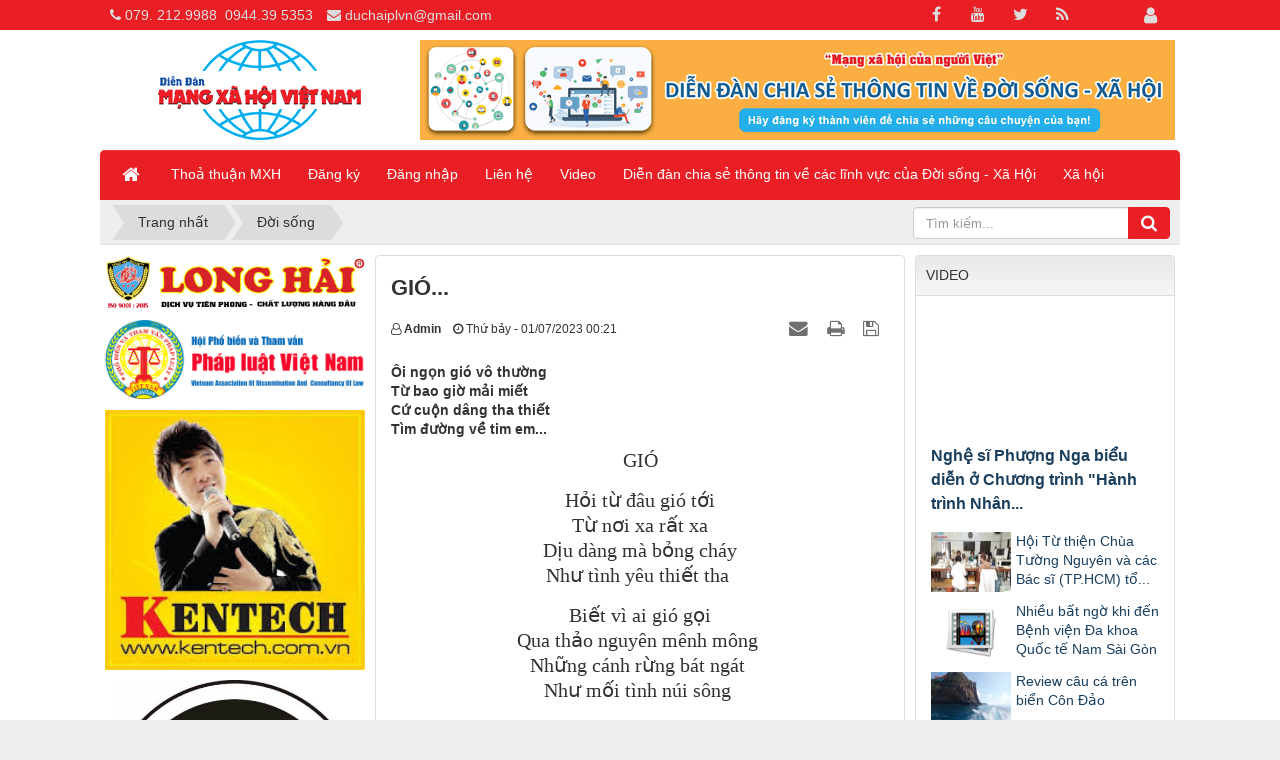

--- FILE ---
content_type: text/html; charset=UTF-8
request_url: http://mangxahoiviet.vn/doi-song/gio-985.html
body_size: 13053
content:
<!DOCTYPE html>
    <html lang="vi" xmlns="http://www.w3.org/1999/xhtml" prefix="og: http://ogp.me/ns#">
    <head>
<title>GIÓ...</title>
<meta name="description" content="Ôi ngọn gió vô thường Từ bao giờ mải miết Cứ cuộn dâng tha thiết Tìm đường về tim em...">
<meta name="author" content="Mạng Xã Hội Việt">
<meta name="copyright" content="Mạng Xã Hội Việt [webmaster@mangxahoiviet.vn]">
<meta name="robots" content="index, archive, follow, noodp">
<meta name="googlebot" content="index,archive,follow,noodp">
<meta name="msnbot" content="all,index,follow">
<meta name="generator" content="NukeViet v4.3">
<meta http-equiv="Content-Type" content="text/html; charset=utf-8">
<meta property="fb:app_id" content="251107882470539">
<meta property="og:title" content="GIÓ...">
<meta property="og:type" content="article">
<meta property="og:description" content="Ôi ngọn gió vô thường Từ bao giờ mải miết Cứ cuộn dâng tha thiết Tìm đường về tim em...">
<meta property="og:site_name" content="Mạng Xã Hội Việt">
<meta property="og:image" content="http://mangxahoiviet.vn/uploads/news/2023_07/untitled.jpg">
<meta property="og:url" content="http://www.mangxahoiviet.vn/doi-song/gio-985.html">
<meta property="article:published_time" content="2023-07-01EDT00:21:00">
<meta property="article:modified_time" content="2023-07-01EDT00:34:02">
<meta property="article:section" content="Đời sống">
<meta property="fb:app_id" content="251107882470539">
<meta property="og:locale" content="vi_VN">
<link rel="shortcut icon" href="/uploads/favicon-mxhv.png">
<link rel="canonical" href="http://www.mangxahoiviet.vn/doi-song/gio-985.html">
<link rel="alternate" href="/rss/" title="Tin tức" type="application/rss+xml">
<link rel="alternate" href="/rss/doi-song/" title="Tin tức - Đời sống" type="application/rss+xml">
<link rel="alternate" href="/rss/xa-hoi/" title="Tin tức - Xã hội" type="application/rss+xml">
<link rel="preload" as="script" href="/assets/js/jquery/jquery.min.js?t=1646971500">
<link rel="preload" as="script" href="/assets/js/language/vi.js?t=1646971500">
<link rel="preload" as="script" href="/assets/js/global.js?t=1646971500">
<link rel="preload" as="script" href="/themes/default/js/news.js?t=1646971500">
<link rel="preload" as="script" href="/themes/default/js/main.js?t=1646971500">
<link rel="preload" as="script" href="/themes/default/js/users.js?t=1646971500">
<link rel="preload" as="script" href="/assets/js/star-rating/jquery.rating.pack.js?t=1646971500">
<link rel="preload" as="script" href="/assets/js/star-rating/jquery.MetaData.js?t=1646971500">
<link rel="preload" as="script" href="/assets/editors/ckeditor/plugins/codesnippet/lib/highlight/highlight.pack.js?t=1646971500">
<link rel="preload" as="script" href="/themes/default/images/videoclips/jwplayer/jwplayer.js?t=1646971500">
<link rel="preload" as="script" href="/themes/default/js/bootstrap.min.js?t=1646971500">
<link rel="preload" as="script" href="https://cdnjs.cloudflare.com/ajax/libs/ScrollToFixed/1.0.8/jquery-scrolltofixed-min.js">
<link rel="preload" as="script" href="/themes/default/js/voting.js?t=1646971500">
<link rel="StyleSheet" href="/assets/css/font-awesome.min.css?t=1646971500">
<link rel="StyleSheet" href="/themes/default/css/bootstrap.non-responsive.css?t=1646971500">
<link rel="StyleSheet" href="/themes/default/css/style.css?t=1646971500">
<link rel="StyleSheet" href="/themes/default/css/style.non-responsive.css?t=1646971500">
<link rel="StyleSheet" href="/themes/default/css/news.css?t=1646971500">
<link rel="StyleSheet" href="/assets/css/default.vi.0.css?t=1646971500">
<link rel="StyleSheet" href="/themes/default/css/users.css?t=1646971500">
<link href="/assets/js/star-rating/jquery.rating.css?t=1646971500" type="text/css" rel="stylesheet"/>
<link href="/assets/editors/ckeditor/plugins/codesnippet/lib/highlight/styles/github.css?t=1646971500" rel="stylesheet">
    </head>
    <body>

	<noscript>
		<div class="alert alert-danger">Trình duyệt của bạn đã tắt chức năng hỗ trợ JavaScript.<br />Website chỉ làm việc khi bạn bật nó trở lại.<br />Để tham khảo cách bật JavaScript, hãy click chuột <a href="http://wiki.nukeviet.vn/support:browser:enable_javascript">vào đây</a>!</div>
	</noscript>
    <div class="body-bg">
	<div class="wraper">
		<header>
			<div class="container">
				<div id="header" class="row">
				    <div class="logo col-xs-24 col-sm-24 col-md-7">
                                                <a title="Mạng Xã Hội Việt" href="/"><img src="/uploads/logo-mxhv.png" width="300" height="100" alt="Mạng Xã Hội Việt" /></a>
                                                <span class="site_name">Mạng Xã Hội Việt</span>
                        <span class="site_description">Mạng Xã Hội Việt - Diễn đàn chia sẻ thông tin về mọi mặt của Đời sống - Xã hội. Mangxahoiviet - Mạng xã hội của người Việt Nam</span>
                    </div>
                    <div class="col-xs-24 col-sm-24 col-md-17">
                    <div class="nv-block-banners">
        <a rel="nofollow" href="/banners/click/?id=4&amp;s=4dc23d83c281cb85914a527414d0f0d4" onclick="this.target='_blank'" title="Đăng ký thành viên chia sẻ câu chuyện của tôi"> <img alt="Đăng ký thành viên chia sẻ câu chuyện của tôi" src="/uploads/banners/8d5af8cab93e4860112f.gif" width="728" height="96" /> </a>
</div>

                    </div>
				</div>
			</div>
		</header>
		<nav class="second-nav" id="menusite">
			<div class="container">
				<div class="row">
                    <div class="bg box-shadow">
					<div class="navbar navbar-default navbar-static-top" role="navigation">
    <div class="navbar-header">
        <button type="button" class="navbar-toggle" data-toggle="collapse" data-target="#menu-site-default">
            <span class="sr-only">&nbsp;</span> <span class="icon-bar">&nbsp;</span> <span class="icon-bar">&nbsp;</span> <span class="icon-bar">&nbsp;</span>
        </button>
    </div>
    <div class="collapse navbar-collapse" id="menu-site-default">
        <ul class="nav navbar-nav">
            <li><a class="home" title="Trang nhất" href="/"><em class="fa fa-lg fa-home">&nbsp;</em><span class="visible-xs-inline-block"> Trang nhất</span></a></li>
                        <li  role="presentation"><a class="dropdown-toggle"  href="/page/" role="button" aria-expanded="false" title="Thoả thuận MXH">  Thoả thuận MXH</a> </li>
            <li  role="presentation"><a class="dropdown-toggle"  href="/users/register/" role="button" aria-expanded="false" title="Đăng ký">  Đăng ký</a> </li>
            <li  role="presentation"><a class="dropdown-toggle"  href="/users/login/" role="button" aria-expanded="false" title="Đăng nhập">  Đăng nhập</a> </li>
            <li  role="presentation"><a class="dropdown-toggle"  href="/contact/" role="button" aria-expanded="false" title="Liên hệ">  Liên hệ</a> </li>
            <li  role="presentation"><a class="dropdown-toggle"  href="/videoclips/" role="button" aria-expanded="false" title="Video">  Video</a> </li>
            <li  role="presentation"><a class="dropdown-toggle"  href="#" role="button" aria-expanded="false" title="Diễn đàn chia sẻ thông tin về các lĩnh vực của Đời sống - Xã Hội">  Diễn đàn chia sẻ thông tin về các lĩnh vực của Đời sống - Xã Hội</a> </li>
            <li  role="presentation"><a class="dropdown-toggle"  href="/xa-hoi/" role="button" aria-expanded="false" title="Xã hội">  Xã hội</a> </li>
        </ul>
    </div>
</div>
                    </div>
				</div>
			</div>
		</nav>
        <nav class="header-nav">
            <div class="container">
                <div class="personalArea">
                <span><a title="Đăng nhập - Đăng ký" class="pa pointer button" data-toggle="tip" data-target="#guestBlock_nv13" data-click="y" data-callback="recaptchareset"><em class="fa fa-user fa-lg"></em><span class="hidden">Đăng nhập</span></a></span>
                </div>
                <div class="social-icons">
                <span class="visible-xs-inline-block"><a title="Chúng tôi trên mạng xã hội" class="pointer button" data-toggle="tip" data-target="#socialList" data-click="y"><em class="fa fa-share-alt fa-lg"></em><span class="hidden">Chúng tôi trên mạng xã hội</span></a></span>
<div id="socialList" class="content">
<h3 class="visible-xs-inline-block">Chúng tôi trên mạng xã hội</h3>
<ul class="socialList">
		<li><a href="http://www.facebook.com/nukeviet" target="_blank"><i class="fa fa-facebook">&nbsp;</i></a></li>
		<li><a href="https://www.youtube.com/user/nukeviet" target="_blank"><i class="fa fa-youtube">&nbsp;</i></a></li>
		<li><a href="https://twitter.com/nukeviet" target="_blank"><i class="fa fa-twitter">&nbsp;</i></a></li>
		<li><a href="/feeds/"><i class="fa fa-rss">&nbsp;</i></a></li>
</ul>
</div>
                </div>
                <div class="contactDefault">
                <span class="visible-xs-inline-block"><a title="Thông tin liên hệ" class="pointer button" data-toggle="tip" data-target="#contactList" data-click="y"><em class="icon-old-phone icon-lg"></em><span class="hidden">Thông tin liên hệ</span></a></span>
<div id="contactList" class="content">
<h3 class="visible-xs-inline-block">Thông tin liên hệ</h3>
<ul class="contactList">
<li><em class="fa fa-phone"></em>&nbsp;<a href="tel:+84792129988">079. 212.9988</a>&nbsp; <a href="tel:+84944395353">0944.39 5353</a></li>
<li><em class="fa fa-envelope"></em>&nbsp;<a href="/contact/Cham-soc-khach-hang/">duchaiplvn@gmail.com</a></li>
</ul>
</div>
                </div>
                <div id="tip" data-content="">
                    <div class="bg"></div>
                </div>
            </div>
        </nav>
		<section>
			<div class="container" id="body">
                <nav class="third-nav">
    				<div class="row">
                        <div class="bg">
                        <div class="clearfix">
                            <div class="col-xs-24 col-sm-18 col-md-18">
                                                                <div class="breadcrumbs-wrap">
                                	<div class="display">
                                		<a class="show-subs-breadcrumbs hidden" href="#" onclick="showSubBreadcrumbs(this, event);"><em class="fa fa-lg fa-angle-right"></em></a>
		                                <ul class="breadcrumbs list-none"></ul>
									</div>
									<ul class="subs-breadcrumbs"></ul>
	                                <ul class="temp-breadcrumbs hidden">
	                                    <li itemscope itemtype="http://data-vocabulary.org/Breadcrumb"><a href="/" itemprop="url" title="Trang nhất"><span itemprop="title">Trang nhất</span></a></li>
	                                    <li itemscope itemtype="http://data-vocabulary.org/Breadcrumb"><a href="/doi-song/" itemprop="url" title="Đời sống"><span class="txt" itemprop="title">Đời sống</span></a></li>
	                                </ul>
								</div>
                            </div>
                            <div class="headerSearch col-xs-24 col-sm-6 col-md-6">
                                <div class="input-group">
                                    <input type="text" class="form-control" maxlength="60" placeholder="Tìm kiếm..."><span class="input-group-btn"><button type="button" class="btn btn-info" data-url="/seek/?q=" data-minlength="3" data-click="y"><em class="fa fa-search fa-lg"></em></button></span>
                                </div>
                            </div>
                        </div>
                        </div>
                    </div>
                </nav>
<div class="row">
</div>
<div class="row">
    <div class="col-sm-12 col-md-12 col-sm-push-6 col-md-push-6 column-l">
<div class="news_column panel panel-default" itemtype="http://schema.org/NewsArticle" itemscope>
    <div class="panel-body">
        <h1 class="title margin-bottom-lg" itemprop="headline">GIÓ...</h1>
        <div class="hidden hide d-none" itemprop="author" itemtype="http://schema.org/Person" itemscope>
            <span itemprop="name">NĐT</span>
        </div>
        <span class="hidden hide d-none" itemprop="datePublished">2023-07-01T00:34:02-04:00</span>
        <span class="hidden hide d-none" itemprop="dateModified">2023-07-01T00:34:02-04:00</span>
        <span class="hidden hide d-none" itemprop="description"></span>
        <span class="hidden hide d-none" itemprop="mainEntityOfPage">http://www.mangxahoiviet.vn/doi-song/gio-985.html</span>
        <span class="hidden hide d-none" itemprop="image">http://www.mangxahoiviet.vn/uploads/news/2023_07/untitled.jpg</span>
        <div class="hidden hide d-none" itemprop="publisher" itemtype="http://schema.org/Organization" itemscope>
            <span itemprop="name">Mạng Xã Hội Việt</span>
            <span itemprop="logo" itemtype="http://schema.org/ImageObject" itemscope>
                <span itemprop="url">http://www.mangxahoiviet.vn/uploads/logo-mxhv.png</span>
            </span>
        </div>
        <div class="row margin-bottom-lg">
            <div class="col-md-12">
                <span class="h5"><em class="fa fa-user-o">&nbsp;</em><strong>Admin</strong></span> &nbsp; <span class="h5"><em class="fa fa-clock-o">&nbsp;</em>Thứ bảy - 01/07/2023 00:21</span>
            </div>
            <div class="col-md-12">
                <ul class="list-inline text-right">
                                        <li><a class="dimgray" rel="nofollow" title="Gửi bài viết qua email" href="javascript:void(0);" onclick="nv_open_browse('/sendmail/doi-song/gio-985.html','',650,500,'resizable=no,scrollbars=yes,toolbar=no,location=no,status=no');return false"><em class="fa fa-envelope fa-lg">&nbsp;</em></a></li>
                                        <li><a class="dimgray" rel="nofollow" title="In ra" href="javascript: void(0)" onclick="nv_open_browse('/print/doi-song/gio-985.html','',840,500,'resizable=yes,scrollbars=yes,toolbar=no,location=no,status=no');return false"><em class="fa fa-print fa-lg">&nbsp;</em></a></li>
                                        <li><a class="dimgray" rel="nofollow" title="Lưu bài viết này" href="/savefile/doi-song/gio-985.html"><em class="fa fa-save fa-lg">&nbsp;</em></a></li>
                </ul>
            </div>
        </div>
                <div class="clearfix">	
            <div class="hometext m-bottom" itemprop="description">Ôi ngọn gió vô thường <br />Từ bao giờ mải miết<br /> Cứ cuộn dâng tha thiết <br />Tìm đường về tim em...</div>
        </div>
        <div id="news-bodyhtml" class="bodytext margin-bottom-lg">
            <p style="text-align: center;"><span style="font-size:20px;"><span style="font-family:Comic Sans MS,cursive;">GIÓ</span></span></p>

<p style="text-align: center;"><span style="font-size:20px;"><span style="font-family:Comic Sans MS,cursive;">Hỏi từ đâu gió tới<br  />
Từ nơi xa rất xa<br  />
Dịu dàng mà bỏng cháy<br  />
Như tình yêu thiết tha&nbsp;</span></span></p>

<p style="text-align: center;"><span style="font-size:20px;"><span style="font-family:Comic Sans MS,cursive;">Biết vì ai gió gọi<br  />
Qua thảo nguyên mênh mông&nbsp;<br  />
Những cánh rừng bát ngát&nbsp;<br  />
Như mối tình núi sông&nbsp;</span></span></p>

<p style="text-align: center;"><span style="font-size:20px;"><span style="font-family:Comic Sans MS,cursive;">Hỏi vì ai gió thổi<br  />
Nghe vi vu thì thầm<br  />
Có bao giờ gió ngủ<br  />
Mong chờ từ bao năm</span></span></p>

<p style="text-align: center;"><span style="font-size:20px;"><span style="font-family:Comic Sans MS,cursive;">Vì ai gió về thăm<br  />
Đi vào trong xóm nhỏ<br  />
Căn nhà em ở đó<br  />
Gió chan hòa thân thương&nbsp;</span></span></p>

<p style="text-align: center;"><span style="font-size:20px;"><span style="font-family:Comic Sans MS,cursive;">Vì ai gió du dương<br  />
Bên vành nôi con trẻ<br  />
Gió dịu êm như thể<br  />
Người mẹ hiền tháng năm&nbsp;</span></span></p>

<p style="text-align: center;"><span style="font-size:20px;"><span style="font-family:Comic Sans MS,cursive;">Có khi gió băng băng<br  />
Vượt muôn trùng sóng cả<br  />
Qua đại dương rất lạ<br  />
Biển mặn nồng quê hương&nbsp;</span></span></p>

<p style="text-align: center;"><span style="font-size:20px;"><span style="font-family:Comic Sans MS,cursive;">Cũng có khi khác thường<br  />
Gió trở thành bão tố<br  />
Cơn cuồng phong thịnh nộ<br  />
Hoang tàn và đớn đau&nbsp;</span></span></p>

<p style="text-align: center;"><span style="font-size:20px;"><span style="font-family:Comic Sans MS,cursive;">Từ ngày ta yêu nhau<br  />
Ngọn gió tình rạo rực&nbsp;<br  />
Suốt đêm ngày thao thức<br  />
Như một phép nhiệm màu</span></span></p>

<p style="text-align: center;"><span style="font-size:20px;"><span style="font-family:Comic Sans MS,cursive;">Em hỏi gió về đâu<br  />
Anh cũng không biết nữa<br  />
Khi tình yêu rực lửa<br  />
Gió ngập tràn yêu thương</span></span></p>

<p style="text-align: center;"><span style="font-size:20px;"><span style="font-family:Comic Sans MS,cursive;">Ôi ngọn gió vô thường<br  />
Từ bao giờ mải miết<br  />
Cứ cuộn dâng tha thiết<br  />
Tìm đường về tim em...</span></span></p>

<p style="text-align: center;"><span style="font-size:20px;"><span style="font-family:Comic Sans MS,cursive;"><img alt="z4476060702737 62308d2fd5cba9743dd7f8bdc06a0b2e" height="800" src="/uploads/news/2023_07/z4476060702737_62308d2fd5cba9743dd7f8bdc06a0b2e.jpg" width="600" /></span></span></p>

<p style="text-align: center;"><span style="font-size:20px;"><span style="font-family:Comic Sans MS,cursive;"><img alt="z4476060575576 e9b902083a252b52d7709a7e72435337" height="465" src="/uploads/news/2023_07/z4476060575576_e9b902083a252b52d7709a7e72435337.jpg" width="600" /></span></span></p>

<p style="text-align: right;"><span style="font-size:20px;"><span style="font-family:Comic Sans MS,cursive;">NĐT.2023</span></span></p>
        </div>
                <div class="margin-bottom-lg">
                        <p class="h5 text-right">
                <strong>Tác giả bài viết: </strong>NĐT
            </p>
        </div>
    </div>
</div>
<div class="news_column panel panel-default">
    <div class="panel-body">
        <form id="form3B" action="">
            <div class="h5 clearfix">
                <p id="stringrating">Tổng số điểm của bài viết là: 0 trong 0 đánh giá</p>
                <div style="padding: 5px;">
                    <input class="hover-star" type="radio" value="1" title="Bài viết rất kém" /><input class="hover-star" type="radio" value="2" title="Bài viết kém" /><input class="hover-star" type="radio" value="3" title="Bài viết đạt" /><input class="hover-star" type="radio" value="4" title="Bài viết tốt" /><input class="hover-star" type="radio" value="5" title="Bài viết rất tốt" /><span id="hover-test" style="margin: 0 0 0 20px;">Click để đánh giá bài viết</span>
                </div>
            </div>
        </form>
    </div>
</div>

<div class="news_column panel panel-default">
    <div class="panel-body">
        <div class="socialicon clearfix margin-bottom-lg">
            <div class="fb-like" data-href="http://mangxahoiviet.vn/doi-song/gio-985.html" data-layout="button_count" data-action="like" data-show-faces="false" data-share="true">&nbsp;</div>
            <a href="http://twitter.com/share" class="twitter-share-button">Tweet</a>
        </div>
     </div>
</div>
    </div>
    <div class="col-sm-6 col-md-6 col-sm-push-6 col-md-push-6">
        <div id="column-r"><div class="panel panel-default">
	<div class="panel-heading">
		VIDEO
	</div>
	<div class="panel-body">
<ul class="videotop" id="blvideo_bl9">	
		<li class="clearfix">
        <div class="clearfix" id="ytblvideoctn_bl9_v83">
    		<iframe id="ytblvideo_bl9_v83" allowfullscreen="allowfullscreen" frameborder="0"  src="//www.youtube.com/embed/7HGhIFID_j4?rel=0&amp;controls=1&amp;autohide=0" ></iframe>
        </div>
		<h2><a class="" title="Nghệ sĩ Phượng Nga biểu diễn ở Chương trình &quot;Hành trình Nhân ái&quot; lần thứ 13" href="/videoclips/video-nghe-si-phuong-nga-bieu-dien-o-chuong-trinh-hanh-trinh-nhan-ai-lan-thu-13.html"> Nghệ sĩ Phượng Nga biểu diễn ở Chương trình &quot;Hành trình Nhân... </a></h2>
	</li>
		<li class="video-other clearfix">
		<a title="Hội Từ thiện Chùa Tường Nguyên và các Bác sĩ &#40;TP.HCM&#41; tổ chức thăm khám bệnh, phát thuốc tại Thiền viện Phổ Chiếu" href="/videoclips/video-hoi-tu-thien-chua-tuong-nguyen-va-cac-bac-si-tp-hcm-to-chuc-tham-kham-benh-phat-thuoc-tai-thien-vien-pho-chieu.html"> <img class=" pull-left" alt="Hội Từ thiện Chùa Tường Nguyên và các Bác sĩ &#40;TP.HCM&#41; tổ chức thăm khám bệnh, phát thuốc tại Thiền viện Phổ Chiếu" src="/assets/news/z5811005121789_27a5578d30a98e2c66193bf6b32ba497_e6e8e32e97cad2a4efaaa40550986cce.jpg" width="80" height="60" /></a>
		<a class="show" title="Hội Từ thiện Chùa Tường Nguyên và các Bác sĩ &#40;TP.HCM&#41; tổ chức thăm khám bệnh, phát thuốc tại Thiền viện Phổ Chiếu" href="/videoclips/video-hoi-tu-thien-chua-tuong-nguyen-va-cac-bac-si-tp-hcm-to-chuc-tham-kham-benh-phat-thuoc-tai-thien-vien-pho-chieu.html"> Hội Từ thiện Chùa Tường Nguyên và các Bác sĩ &#40;TP.HCM&#41; tổ... </a>
	<li class="video-other clearfix">
		<a title="Nhiều bất ngờ khi đến Bệnh viện Đa khoa Quốc tế Nam Sài Gòn" href="/videoclips/video-nhieu-bat-ngo-khi-den-benh-vien-da-khoa-quoc-te-nam-sai-gon.html"> <img class=" pull-left" alt="Nhiều bất ngờ khi đến Bệnh viện Đa khoa Quốc tế Nam Sài Gòn" src="/themes/default/images/videoclips/video.png" width="80" height="60" /></a>
		<a class="show" title="Nhiều bất ngờ khi đến Bệnh viện Đa khoa Quốc tế Nam Sài Gòn" href="/videoclips/video-nhieu-bat-ngo-khi-den-benh-vien-da-khoa-quoc-te-nam-sai-gon.html"> Nhiều bất ngờ khi đến Bệnh viện Đa khoa Quốc tế Nam Sài Gòn </a>
	<li class="video-other clearfix">
		<a title="Review câu cá trên biển Côn Đảo" href="/videoclips/video-review-cau-ca-tren-bien-con-dao.html"> <img class=" pull-left" alt="Review câu cá trên biển Côn Đảo" src="/assets/news/5_b402a9b8c0d9bfb0572ef5f66f3ecc48.jpg" width="80" height="60" /></a>
		<a class="show" title="Review câu cá trên biển Côn Đảo" href="/videoclips/video-review-cau-ca-tren-bien-con-dao.html"> Review câu cá trên biển Côn Đảo </a>
	</li>
	</div>
</div>
<div class="nv-block-banners">
        <a rel="nofollow" href="/banners/click/?id=52&amp;s=cb41a9c7ddb5762bfb523541c3ea2b70" onclick="this.target='_blank'" title="TAP CHI PNPL"> <img alt="TAP CHI PNPL" src="/uploads/banners/1500-ok_1.jpg" width="350" height="73" /> </a>
</div><div class="nv-block-banners">
        <a rel="nofollow" href="/banners/click/?id=11&amp;s=20e98af12379b737d09dacb2256df491" onclick="this.target='_blank'" title="Hội Phổ biến và Tham vấn pháp luật Việt Nam"> <img alt="Hội Phổ biến và Tham vấn pháp luật Việt Nam" src="/uploads/banners/phobienphapluat.png" width="350" height="107" /> </a>
</div><div class="nv-block-banners">
        <a rel="nofollow" href="/banners/click/?id=41&amp;s=7a1cbfe1823d7cb88b26eb6464309ee9" onclick="this.target='_blank'" title="THVN MEDIA"> <img alt="THVN MEDIA" src="/uploads/banners/logo-thvn-png-text-do-02_1.jpg" width="350" height="194" /> </a>
</div><div class="nv-block-banners">
        <a rel="nofollow" href="/banners/click/?id=10&amp;s=e67ae7aad02c5b4088ffcecec77ef35f" onclick="this.target='_blank'" title="PRDN"> <img alt="PRDN" src="/uploads/banners/z2247076430105_06916d3ed1008f1d732295cd774c53bc.jpg" width="350" height="109" /> </a>
</div><div class="nv-block-banners">
        <a rel="nofollow" href="/banners/click/?id=21&amp;s=b7d8a3e0163498ce8b7d9ce628cc0a5c" onclick="this.target='_blank'" title="DLVN"> <img alt="DLVN" src="/uploads/banners/anh-hai-logo.png" width="350" height="353" /> </a>
</div>
<div class="panel panel-default">
	<div class="panel-heading">
		TIN TỨC MỚI NHẤT
	</div>
	<div class="panel-body">
		<ul class="block_news">
        <li class="clearfix">
        <h4>
						<a title="NGÂN HÀNG CHÍNH SÁCH XÃ HỘI AN LÃO&#x3A; CHẮP CÁNH ƯỚC MƠ AN CƯ CHO HỘ NGHÈO" href="/doi-song/ngan-hang-chinh-sach-xa-hoi-an-lao-chap-canh-uoc-mo-an-cu-cho-ho-ngheo-1407.html" ><img src="/assets/news/2026_01/image-20260117131522-2.png" alt="NGÂN HÀNG CHÍNH SÁCH XÃ HỘI AN LÃO&#x3A; CHẮP CÁNH ƯỚC MƠ AN CƯ CHO HỘ NGHÈO" style="width:100px; height:75px" class="img-thumbnail pull-left"/></a>
			<a  class="show" href="/doi-song/ngan-hang-chinh-sach-xa-hoi-an-lao-chap-canh-uoc-mo-an-cu-cho-ho-ngheo-1407.html"  data-content="Với người nghèo, có được một mái nhà vững chắc không chỉ là nơi che mưa, che nắng, mà còn là ước mơ cả đời. Đó là nơi để mỗi thành viên yên tâm trở về sau một ngày lao động vất vả, là điểm tựa tinh thần để gia đình vượt qua khó khăn, hướng tới cuộc sống tốt đẹp hơn." data-img="/assets/news/2026_01/image-20260117131522-2.png" data-rel="block_news_tooltip">NGÂN HÀNG CHÍNH SÁCH XÃ HỘI AN LÃO&#x3A; CHẮP CÁNH ƯỚC MƠ AN CƯ CHO HỘ NGHÈO</a>
		</h4>
    </li>
    <li class="clearfix">
        <h4>
						<a title="Hướng dẫn săn vé đi Nhật giá rẻ" href="/doi-song/Huong-dan-san-ve-di-Nhat-gia-re-1406.html" ><img src="/assets/news/2026_01/air-china-2.3a76a378b1b260cb0902ebe2fbf9b0f5.jpg" alt="Hướng dẫn săn vé đi Nhật giá rẻ" style="width:100px; height:75px" class="img-thumbnail pull-left"/></a>
			<a  class="show" href="/doi-song/Huong-dan-san-ve-di-Nhat-gia-re-1406.html"  data-content="Để chuẩn bị cho chuyến đi đến xứ sở hoa anh đào - Nhật Bản, việc đặt vé máy bay chính là bước quan trọng đầu tiên mà bạn cần thực hiện. Với nhiều lựa chọn về các chặng bay, hãng hàng không và sân bay, đây có thể là một quá trình phức tạp khiến bạn lo lắng. Trong bài viết này, SmileTrip sẽ cung cấp cho bạn những thông tin chi tiết về việc đặt vé máy bay đi Nhật Bản, từ việc chọn chặng bay phù hợp đến sự lựa chọn đáng tin cậy cho việc đặt vé máy bay." data-img="/assets/news/2026_01/air-china-2.3a76a378b1b260cb0902ebe2fbf9b0f5.jpg" data-rel="block_news_tooltip">Hướng dẫn săn vé đi Nhật giá rẻ</a>
		</h4>
    </li>
    <li class="clearfix">
        <h4>
						<a title="Trung tâm Tư vấn Pháp luật tỉnh Quảng Trị tổ chức Hội nghị triển khai công tác năm 2026" href="/xa-hoi/trung-tam-tu-van-phap-luat-tinh-quang-tri-to-chuc-hoi-nghi-trien-khai-cong-tac-nam-2026-1405.html" ><img src="/assets/news/2026_01/2.0fe365980102514204e3cab7a6f0ea2a.jpg" alt="Trung tâm Tư vấn Pháp luật tỉnh Quảng Trị tổ chức Hội nghị triển khai công tác năm 2026" style="width:100px; height:75px" class="img-thumbnail pull-left"/></a>
			<a  class="show" href="/xa-hoi/trung-tam-tu-van-phap-luat-tinh-quang-tri-to-chuc-hoi-nghi-trien-khai-cong-tac-nam-2026-1405.html"  data-content="Ngày 5&#x002F;1, Trung tâm Tư vấn Pháp luật tỉnh Quảng Trị tổ chức Hội nghị tổng kết hoạt động tư vấn pháp luật năm 2025, triển khai phương hướng nhiệm vụ năm 2026." data-img="/assets/news/2026_01/2.0fe365980102514204e3cab7a6f0ea2a.jpg" data-rel="block_news_tooltip">Trung tâm Tư vấn Pháp luật tỉnh Quảng Trị tổ chức Hội nghị triển khai công tác năm 2026</a>
		</h4>
    </li>
    <li class="clearfix">
        <h4>
						<a title="Giá vé Việt Nhật Tết Dương 2025 cực ưu đãi" href="/doi-song/Gia-ve-Viet-Nhat-Tet-Duong-2025-cuc-uu-dai-1404.html" ><img src="/assets/news/2025_12/san-bay-fukuoka-nhat-ban.0b7babda156d15e7895bb60c68ffcd65.jpg" alt="Giá vé Việt Nhật Tết Dương 2025 cực ưu đãi" style="width:100px; height:75px" class="img-thumbnail pull-left"/></a>
			<a  class="show" href="/doi-song/Gia-ve-Viet-Nhat-Tet-Duong-2025-cuc-uu-dai-1404.html"  data-content="Tết Dương lịch là cao điểm “ngắn nhưng nóng” tuyến Nhật – Việt – Nhật&#x3A; giá vé lẻ biến động mạnh, giờ bay đẹp nhanh hết, chần chừ 1–2 ngày là giá có thể tăng; để chốt giá hời mà lịch bay vẫn hợp lý, hãy chọn đúng nguồn vé, chốt đúng thời điểm và nắm rõ điều kiện trước khi giữ chỗ—bài viết sẽ hướng dẫn và gợi ý lựa chọn nhiều khách ưu tiên mùa cao điểm&#x3A; vé BLOCK tại SmileTrip." data-img="/assets/news/2025_12/san-bay-fukuoka-nhat-ban.0b7babda156d15e7895bb60c68ffcd65.jpg" data-rel="block_news_tooltip">Giá vé Việt Nhật Tết Dương 2025 cực ưu đãi</a>
		</h4>
    </li>
    <li class="clearfix">
        <h4>
						<a title="Trung tâm UNESCO Văn hoá, Thông tin Truyền thông tri ân trường THPT Pleiku nhân dịp kỷ niệm 50 năm thành lập Trường" href="/doi-song/trung-tam-unesco-van-hoa-thong-tin-truyen-thong-tri-an-truong-thpt-pleiku-nhan-dip-ky-niem-50-nam-thanh-lap-truong-1403.html" ><img src="/assets/news/2025_12/screenshot-2025-12-25-at-14.17.02.png" alt="Trung tâm UNESCO Văn hoá, Thông tin Truyền thông tri ân trường THPT Pleiku nhân dịp kỷ niệm 50 năm thành lập Trường" style="width:100px; height:75px" class="img-thumbnail pull-left"/></a>
			<a  class="show" href="/doi-song/trung-tam-unesco-van-hoa-thong-tin-truyen-thong-tri-an-truong-thpt-pleiku-nhan-dip-ky-niem-50-nam-thanh-lap-truong-1403.html"  data-content="Nhân dịp Lễ kỷ niệm 50 năm thành lập Trường Trung học Phổ thông Pleiku &#40;1975 – 2025&#41;, Trung tâm UNESCO Văn hóa &amp; Thông tin Truyền thông đã trao tặng Giấy khen nhằm ghi nhận những đóng góp tiêu biểu của nhà trường trong việc tổ chức và triển khai các hoạt động giáo dục – văn hóa, góp phần lan tỏa các giá trị tri thức bền vững tại tỉnh Gia Lai." data-img="/assets/news/2025_12/screenshot-2025-12-25-at-14.17.02.png" data-rel="block_news_tooltip">Trung tâm UNESCO Văn hoá, Thông tin Truyền thông tri ân trường THPT Pleiku nhân dịp kỷ niệm 50 năm thành lập Trường</a>
		</h4>
    </li>
</ul>
	</div>
</div>
</div>
    </div>
	<div class="col-sm-6 col-md-6 col-sm-pull-18 col-md-pull-18 ">
		<div id="column-l"><div class="nv-block-banners">
        <a rel="nofollow" href="/banners/click/?id=29&amp;s=d8ebd6ea44e1a26810cf2035f07575c7" onclick="this.target='_blank'" title="LONH HAI"> <img alt="LONH HAI" src="/uploads/banners/logo.gif" width="260" height="55" /> </a>
</div><div class="nv-block-banners">
        <a rel="nofollow" href="/banners/click/?id=30&amp;s=2a3eb0c769ea53becaeedc651c248e4a" onclick="this.target='_top'" title="PBPLVN"> <img alt="PBPLVN" src="/uploads/banners/phobienphapluat_1.png" width="260" height="79" /> </a>
</div><div class="nv-block-banners">
        <a rel="nofollow" href="/banners/click/?id=31&amp;s=1b7553d31fe4690367c2af35de1c821f" onclick="this.target='_blank'" title="TBT"> <img alt="TBT" src="/uploads/banners/tai-xuong_1.jpg" width="260" height="260" /> </a>
</div><div class="nv-block-banners">
        <a rel="nofollow" href="/banners/click/?id=35&amp;s=f7931e7f4e3e10b468eb29ad6934700d" onclick="this.target='_blank'" title="RM"> <img alt="RM" src="/uploads/banners/1.jpg" width="260" height="260" /> </a>
</div><div class="nv-block-banners">
        <img alt="VGS" src="/uploads/banners/logo-vgs-day-du.png" width="260" height="262" />
</div><div class="nv-block-banners">
        <a rel="nofollow" href="/banners/click/?id=42&amp;s=f2362e6ed918802cd4dc4d2c9a937c31" onclick="this.target='_blank'" title="TVNHADAT"> <img alt="TVNHADAT" src="/uploads/banners/z2800322196428_863fe2609dbfbd83f6a5bad930e2144d.jpg" width="260" height="208" /> </a>
</div><div class="nv-block-banners">
        <img alt="MXHV" src="/uploads/banners/z2247076430105_06916d3ed1008f1d732295cd774c53bc_1.jpg" width="260" height="81" />
</div>
<div class="panel panel-default">
	<div class="panel-heading">
		THÔNG KÊ TRUY CẬP
	</div>
	<div class="panel-body">
		<ul class="counter list-none display-table">
	<li><span><em class="fa fa-bolt fa-lg fa-horizon"></em>Đang truy cập</span><span>51</span></li>
    <li><span><em class="fa fa-filter fa-lg fa-horizon margin-top-lg"></em>Hôm nay</span><span class="margin-top-lg">13,822</span></li>
	<li><span><em class="fa fa-calendar-o fa-lg fa-horizon"></em>Tháng hiện tại</span><span>360,139</span></li>
	<li><span><em class="fa fa-bars fa-lg fa-horizon"></em>Tổng lượt truy cập</span><span>19,652,321</span></li>
</ul>

	</div>
</div>
<div class="panel panel-default">
	<div class="panel-heading">
		THĂM DÒ Ý KIẾN
	</div>
	<div class="panel-body">
		<form action="/" method="get">
	<h4>Top mạng xã hội cập nhật xu hướng, tin tức, giải trí phổ biến 2020?</h4>
	<fieldset>
				<div class="radio">
			<label><input type="radio" name="option" value="9"> Facebook</label>
		</div>
		<div class="radio">
			<label><input type="radio" name="option" value="10"> Instagram</label>
		</div>
		<div class="radio">
			<label><input type="radio" name="option" value="11"> Tik Tok</label>
		</div>
		<div class="radio">
			<label><input type="radio" name="option" value="12"> Pinterest</label>
		</div>
		<div class="radio">
			<label><input type="radio" name="option" value="13"> Lotus</label>
		</div>
		<div class="radio">
			<label><input type="radio" name="option" value="20"> Twitter</label>
		</div>
		<div class="radio">
			<label><input type="radio" name="option" value="21"> HAGO</label>
		</div>
		<div class="radio">
			<label><input type="radio" name="option" value="22"> Tumblr</label>
		</div>
		<div class="radio">
			<label><input type="radio" name="option" value="23"> BIGO LIVE</label>
		</div>
		<div class="radio">
			<label><input type="radio" name="option" value="24"> Tango</label>
		</div>
		<div class="clearfix">
			<input class="btn btn-success btn-sm" type="button" value="Bình chọn" onclick="nv_sendvoting(this.form, '3', '1', '4f82be38ef3f591cfa688da7129b27ce', 'Bạn cần chọn 1 phương án ', '0');" />
			<input class="btn btn-primary btn-sm" value="Kết quả" type="button" onclick="nv_sendvoting(this.form, '3', 0, '4f82be38ef3f591cfa688da7129b27ce', '', '0');" />
		</div>
	</fieldset>
</form>
	</div>
</div>
</div>
	</div>
</div>
<div class="row">
</div>
                </div>
            </section>
        </div> 
        <footer id="footer">
            <div class="wraper">
                <div class="container">
                    <div class="row">
                        <div class="col-xs-24 col-sm-24 col-md-6">
                        </div>
                        <div class="col-xs-24 col-sm-24 col-md-10">
                            <p>&nbsp;Giấy phép MXH số: <strong>530/GP-BTTTT – Bộ Thông tin và Truyền thông, cấp ngày 17/11/2020</strong><br  />Chịu trách nhiệm nội dung: <strong>Luật gia Nguyễn Đức Hải</strong><br  />Truyền thông - Quảng cáo: <strong>Lê Sơn - Nữ Việt</strong><br  />Đơn vị chủ quản: <strong>CÔNG TY TNHH PHÁT TRIỂN TRUYỀN THÔNG TRUYỀN HÌNH VIỆT NAM</strong><br  />Trụ sở: 45/10 Thông Tây Hội, phường 10, quận Gò Vấp, TP.HCM.<br  />Điện thoại: <strong>0792129988 </strong>– Hotline: <strong>0944.39 5353</strong> | Email: <strong>thvn.media@gmail.com</strong></p>

                        </div>
                        <div class="col-xs-24 col-sm-24 col-md-8">
                        </div>
                    </div>
                    <div class="row">
                        <div class="col-xs-24 col-sm-24 col-md-6">
                            <div class="panel-body">
                                <span class="visible-xs-inline-block"><a title="Chúng tôi trên mạng xã hội" class="pointer button" data-toggle="tip" data-target="#socialList" data-click="y"><em class="fa fa-share-alt fa-lg"></em><span class="hidden">Chúng tôi trên mạng xã hội</span></a></span>
<div id="socialList" class="content">
<h3 class="visible-xs-inline-block">Chúng tôi trên mạng xã hội</h3>
<ul class="socialList">
		<li><a href="https://www.facebook.com/mangxahoiviet" target="_blank"><i class="fa fa-facebook">&nbsp;</i></a></li>
		<li><a href="https://www.youtube.com/user/mangxahoiviet" target="_blank"><i class="fa fa-youtube">&nbsp;</i></a></li>
		<li><a href="https://twitter.com/mangxahoiviet" target="_blank"><i class="fa fa-twitter">&nbsp;</i></a></li>
		<li><a href="/feeds/"><i class="fa fa-rss">&nbsp;</i></a></li>
</ul>
</div>

<div style="text-align:center"><img alt="logo mxhv" height="80" src="/uploads/logo-mxhv.png" width="240" /></div>

                            </div>
                            <div id="ftip" data-content="">
                                <div class="bg"></div>
                            </div>
                        </div>
                        <div class="col-xs-24 col-sm-24 col-md-18">
                            <div class="panel-body">
                            	<div class="copyright">
<span>&copy;&nbsp;2020 Bản quyền thuộc về <a href="http://mangxahoiviet.vn">Mạng Xã Hội Việt</a>.&nbsp; </span>
<span>&nbsp;|&nbsp;&nbsp;<a href="/siteterms/">Điều khoản sử dụng</a></span>

</div>
<p><a href="https://tinnhiemmang.vn/danh-ba-tin-nhiem/mangxahoivietvn-1632545330" target="_blank" title="Chung nhan Tin Nhiem Mang"><img alt="Chung nhan Tin Nhiem Mang" height="auto" src="https://tinnhiemmang.vn/handle_cert?id=mangxahoiviet.vn" width="150px" /></a></p>

                            </div>
                        </div>
                    </div>
                </div>
            </div>
        </footer>
        <nav class="footerNav2">
            <div class="wraper">
                <div class="container">
                                        <div class="theme-change">
                                                <span title="Chế độ giao diện đang hiển thị: Máy Tính"><em class="fa fa-desktop fa-lg"></em></span>
                                                <a href="/?nvvithemever=m&amp;nv_redirect=P3pObDlzHd8c_N4i-638-LxY8GJITwZYwMobUTFTMzJvvfeHjOuzvQevxoiuvcBs" rel="nofollow" title="Click để chuyển sang giao diện Di động"><em class="fa fa-mobile fa-lg"></em></a>
                    </div>
                    <div class="bttop">
                        <a class="pointer"><em class="fa fa-arrow-up fa-lg"></em></a>
                    </div>
                </div>
            </div>
        </nav>
    </div>
    <!-- SiteModal Required!!! -->
    <div id="sitemodal" class="modal fade" role="dialog">
        <div class="modal-dialog">
            <div class="modal-content">
                <div class="modal-body">
                    <em class="fa fa-spinner fa-spin">&nbsp;</em>
                </div>
                <button type="button" class="close" data-dismiss="modal"><span class="fa fa-times"></span></button>
            </div>
        </div>
    </div>
	<div class="fix_banner_left">
	</div>
	<div class="fix_banner_right">
	</div>
        <div id="timeoutsess" class="chromeframe">
            Bạn đã không sử dụng Site, <a onclick="timeoutsesscancel();" href="#">Bấm vào đây để duy trì trạng thái đăng nhập</a>. Thời gian chờ: <span id="secField"> 60 </span> giây
        </div>
        <div id="openidResult" class="nv-alert" style="display:none"></div>
        <div id="openidBt" data-result="" data-redirect=""></div>
<div id="run_cronjobs" style="visibility:hidden;display:none;"><img alt="" src="/index.php?second=cronjobs&amp;p=w26n0YAD" width="1" height="1" /></div>

<div id="guestBlock_nv13" class="hidden">
    <div class="guestBlock">
        <h3><a href="#" onclick="switchTab(this);tipAutoClose(true);" class="guest-sign pointer margin-right current" data-switch=".log-area, .reg-area" data-obj=".guestBlock">Đăng nhập</a> <a href="#" onclick="switchTab(this);tipAutoClose(false);" class="guest-reg pointer" data-switch=".reg-area, .log-area" data-obj=".guestBlock">Đăng ký</a> </h3>
        <div class="log-area">
            <form action="/users/login/" method="post" onsubmit="return login_validForm(this);" autocomplete="off" novalidate>
    <div class="nv-info margin-bottom" data-default="Hãy đăng nhập thành viên để trải nghiệm đầy đủ các tiện ích trên site">Hãy đăng nhập thành viên để trải nghiệm đầy đủ các tiện ích trên site</div>
    <div class="form-detail">
        <div class="form-group loginstep1">
            <div class="input-group">
                <span class="input-group-addon"><em class="fa fa-user fa-lg"></em></span>
                <input type="text" class="required form-control" placeholder="Tên đăng nhập hoặc email" value="" name="nv_login" maxlength="100" data-pattern="/^(.){3,}$/" onkeypress="validErrorHidden(this);" data-mess="Tên đăng nhập chưa được khai báo">
            </div>
        </div>

        <div class="form-group loginstep1">
            <div class="input-group">
                <span class="input-group-addon"><em class="fa fa-key fa-lg fa-fix"></em></span>
                <input type="password" autocomplete="off" class="required form-control" placeholder="Mật khẩu" value="" name="nv_password" maxlength="100" data-pattern="/^(.){3,}$/" onkeypress="validErrorHidden(this);" data-mess="Mật khẩu đăng nhập chưa được khai báo">
            </div>
        </div>

        <div class="form-group loginstep2 hidden">
            <label class="margin-bottom">Nhập mã xác minh từ ứng dụng Google Authenticator</label>
            <div class="input-group margin-bottom">
                <span class="input-group-addon"><em class="fa fa-key fa-lg fa-fix"></em></span>
                <input type="text" class="required form-control" placeholder="Nhập mã 6 chữ số" value="" name="nv_totppin" maxlength="6" data-pattern="/^(.){6,}$/" onkeypress="validErrorHidden(this);" data-mess="Nhập mã 6 chữ số">
            </div>
            <div class="text-center">
                <a href="#" onclick="login2step_change(this);">Thử cách khác</a>
            </div>
        </div>

        <div class="form-group loginstep3 hidden">
            <label class="margin-bottom">Nhập một trong các mã dự phòng bạn đã nhận được.</label>
            <div class="input-group margin-bottom">
                <span class="input-group-addon"><em class="fa fa-key fa-lg fa-fix"></em></span>
                <input type="text" class="required form-control" placeholder="Nhập mã 8 chữ số" value="" name="nv_backupcodepin" maxlength="8" data-pattern="/^(.){8,}$/" onkeypress="validErrorHidden(this);" data-mess="Nhập mã 8 chữ số">
            </div>
            <div class="text-center">
                <a href="#" onclick="login2step_change(this);">Thử cách khác</a>
            </div>
        </div>
        <div class="text-center margin-bottom-lg">
            <input type="button" value="Thiết lập lại" class="btn btn-default" onclick="validReset(this.form);return!1;" />
            <button class="bsubmit btn btn-primary" type="submit">Đăng nhập</button>
       	</div>
    </div>
</form>
            <div class="text-center margin-top-lg" id="other_form">
                <a href="/users/lostpass/">Quên mật khẩu?</a>
            </div>
        </div>
                <div class="reg-area hidden">
            <form action="/users/register/" method="post" onsubmit="return reg_validForm(this);" autocomplete="off" novalidate>
    <div class="nv-info margin-bottom" data-default="Để đăng ký thành viên, bạn cần khai báo tất cả các ô trống dưới đây">Để đăng ký thành viên, bạn cần khai báo tất cả các ô trống dưới đây</div>

    <div class="form-detail">
        <div class="form-group">
            <div>
                <input type="text" class="required form-control" placeholder="Tên đăng nhập" value="" name="username" maxlength="20" data-pattern="/^(.){4,20}$/" onkeypress="validErrorHidden(this);" data-mess="Tên đăng nhập không hợp lệ: Tên đăng nhập chỉ được sử dụng Unicode, không có các ký tự đặc biệt và có từ 4 đến 20 ký tự">
            </div>
        </div>

        <div class="form-group">
            <div>
                <input type="email" class="required form-control" placeholder="Email" value="" name="email" maxlength="100" onkeypress="validErrorHidden(this);" data-mess="Email chưa được khai báo">
            </div>
        </div>

        <div class="form-group">
            <div>
                <input type="password" autocomplete="off" class="password required form-control" placeholder="Mật khẩu" value="" name="password" maxlength="32" data-pattern="/^(.){8,32}$/" onkeypress="validErrorHidden(this);" data-mess="Mật khẩu không hợp lệ: Mật khẩu cần kết hợp số và chữ, yêu cầu có chữ in HOA và có từ 8 đến 32 ký tự">
            </div>
        </div>

        <div class="form-group">
            <div>
                <input type="password" autocomplete="off" class="re-password required form-control" placeholder="Lặp lại mật khẩu" value="" name="re_password" maxlength="32" data-pattern="/^(.){1,}$/" onkeypress="validErrorHidden(this);" data-mess="Bạn chưa viết lại mật khẩu vào ô nhập lại mật khẩu">
            </div>
        </div>
                <div>
            <div>
                <div class="form-group text-center check-box required" data-mess="">
                    <input type="checkbox" name="agreecheck" value="1" class="fix-box" onclick="validErrorHidden(this,3);"/>Tôi đồng ý với <a onclick="usageTermsShow('Quy định đăng ký thành viên');" href="javascript:void(0);"><span class="btn btn-default btn-xs">Quy định đăng ký thành viên</span></a>
                </div>
            </div>
        </div>
        <div class="text-center margin-bottom-lg">
            <input type="hidden" name="checkss" value="3e4837161f7467b1275217ff71b8b8db" />
            <input type="button" value="Thiết lập lại" class="btn btn-default" onclick="validReset(this.form);return!1;" />
            <input type="submit" class="btn btn-primary" value="Đăng ký thành viên" />
        </div>
    </div>
</form>

        </div>
    </div>
</div>
<script src="/assets/js/jquery/jquery.min.js?t=1646971500"></script>
<script>var nv_base_siteurl="/",nv_lang_data="vi",nv_lang_interface="vi",nv_name_variable="nv",nv_fc_variable="op",nv_lang_variable="language",nv_module_name="news",nv_func_name="detail",nv_is_user=0, nv_my_ofs=-5,nv_my_abbr="EST",nv_cookie_prefix="nv4c_k75I5",nv_check_pass_mstime=1738000,nv_area_admin=0,nv_safemode=0,theme_responsive=0,nv_is_recaptcha=0;</script>
<script src="/assets/js/language/vi.js?t=1646971500"></script>
<script src="/assets/js/global.js?t=1646971500"></script>
<script src="/themes/default/js/news.js?t=1646971500"></script>
<script src="/themes/default/js/main.js?t=1646971500"></script>
<script type="application/ld+json">
        {
            "@context": "https://schema.org",
            "@type": "Organization",
            "url": "http://mangxahoiviet.vn",
            "logo": "http://mangxahoiviet.vn/uploads/logo-mxhv.png"
        }
        </script>
<script type="text/javascript" data-show="after">
    $(function() {
        checkWidthMenu();
        $(window).resize(checkWidthMenu);
    });
</script>
<script type="text/javascript" src="/themes/default/js/users.js?t=1646971500"></script>
<script type="text/javascript" src="/assets/js/star-rating/jquery.rating.pack.js?t=1646971500"></script>
<script src="/assets/js/star-rating/jquery.MetaData.js?t=1646971500" type="text/javascript"></script>
<script type="text/javascript">
        $(function() {
            var sr = 0;
            $(".hover-star").rating({
                focus: function(b, c) {
                    var a = $("#hover-test");
                    2 != sr && (a[0].data = a[0].data || a.html(), a.html(c.title || "value: " + b), sr = 1)
                },
                blur: function(b, c) {
                    var a = $("#hover-test");
                    2 != sr && ($("#hover-test").html(a[0].data || ""), sr = 1)
                },
                callback: function(b, c) {
                    1 == sr && (sr = 2, $(".hover-star").rating("disable"), sendrating("985", b, "b92ec58e897f59e23f95df3f5c04f161"))
                }
            });
            $(".hover-star").rating("select", "0");
        })
        </script>
<script type="text/javascript" src="/assets/editors/ckeditor/plugins/codesnippet/lib/highlight/highlight.pack.js?t=1646971500"></script>
<script type="text/javascript">hljs.initHighlightingOnLoad();</script>
<script type="text/javascript" src="/themes/default/images/videoclips/jwplayer/jwplayer.js?t=1646971500"></script>
<script type="text/javascript">jwplayer.key="KzcW0VrDegOG/Vl8Wb9X3JLUql+72MdP1coaag==";</script>
<script type="text/javascript">
        $(function() {
            var a = $("#ytblvideoctn_bl9_v83").outerWidth(), b;
            640 < a && (a = 640);
            b = a;
            a = Math.ceil(45 * a / 80) + 4;
            $('#ytblvideo_bl9_v83').width(b);
            $('#ytblvideo_bl9_v83').height(a);
            $('#ytblvideo_bl9_v83').parent().css({
                width: b,
                height: a,
                margin: "0 auto"
            });
        });
        </script>
<script type="text/javascript">
$(document).ready(function() {$("[data-rel='block_news_tooltip'][data-content!='']").tooltip({
    placement: "bottom",
    html: true,
    title: function(){return ( $(this).data('img') == '' ? '' : '<img class="img-thumbnail pull-left margin_image" src="' + $(this).data('img') + '" width="90" />' ) + '<p class="text-justify">' + $(this).data('content') + '</p><div class="clearfix"></div>';}
});});
</script>
<script src="/themes/default/js/bootstrap.min.js?t=1646971500"></script>
<script src="https://cdnjs.cloudflare.com/ajax/libs/ScrollToFixed/1.0.8/jquery-scrolltofixed-min.js"></script>
<script>
			jQuery(function ($) {
				$('#menusite').scrollToFixed(); 
				$('#column-l, #column-r').scrollToFixed({ 
					marginTop: function () { 
						var marginTop = $(window).height() - $(this).outerHeight(true); 
						if (marginTop >= 0) 
							return 0; 
						return marginTop; 
					}, 
					limit: function () { 
						var limit = $('#footer').offset().top - $(this).outerHeight(true) - 260; 
						return limit; 
					},
					zIndex: 99,
				});
			});			
		</script>
<script type="text/javascript" src="/themes/default/js/voting.js?t=1646971500"></script>
</body>
</html>